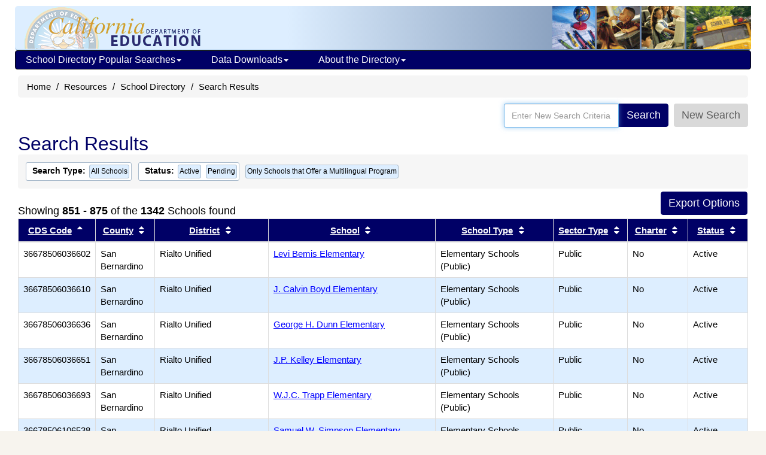

--- FILE ---
content_type: text/plain; charset=UTF-8
request_url: https://cde.ca.gov/c99a4269-161c-4242-a3f0-28d44fa6ce24?
body_size: 198
content:
{"ssresp":"0","jsrecvd":"true","__uzmaj":"72ec11ee-12a5-46ca-9809-695d014bf822","__uzmbj":"1765035617","__uzmcj":"831951086042","__uzmdj":"1765035617","jsbd2":"5c5527f2-cudx-16e4-2006-607554fe5099"}

--- FILE ---
content_type: text/plain; charset=UTF-8
request_url: https://cde.ca.gov/c99a4269-161c-4242-a3f0-28d44fa6ce24?
body_size: 310
content:
{"ssresp":"0","jsrecvd":"true","__uzmaj":"fc7b82f0-432e-499e-a3fa-f48efc82d826","__uzmbj":"1765035617","__uzmcj":"910961021313","__uzmdj":"1765035617","__uzmlj":"dvqSultVmZQCnspeGJ3WvyX1jk8NkoqZRfA+NI2LQQo=","__uzmfj":"7f9000fc7b82f0-432e-499e-a3fa-f48efc82d8261-17650356176190-001f313ef10aaac336b10","uzmxj":"7f9000425b7389-1c9d-42a6-9221-3e1600e0a8141-17650356176190-cb629486e230a8b910","dync":"uzmx","jsbd2":"88818806-cudx-16e4-6204-50c05eb33783","mc":{},"mct":""}